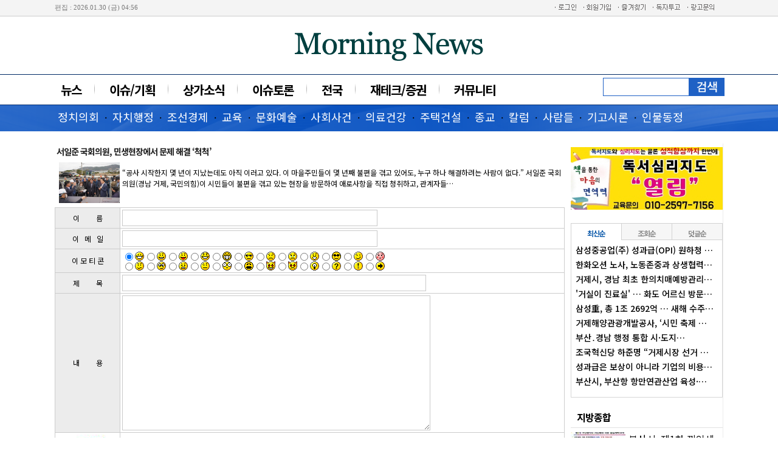

--- FILE ---
content_type: text/html
request_url: http://morningnews.co.kr/comment.php3?no=83497
body_size: 22577
content:
<!DOCTYPE html PUBLIC "-//W3C//DTD XHTML 1.0 Transitional//EN" "http://www.w3.org/TR/xhtml1/DTD/xhtml1-transitional.dtd">
<html xmlns="http://www.w3.org/1999/xhtml" lang="ko" xml:lang="ko">
<HTML>
<HEAD>
<TITLE>모닝뉴스</TITLE>
<meta http-equiv="Content-Type" content="text/html; charset=euc-kr">
<meta name="description" content="경남 종합 인터넷 신문, 거제, 고성, 통영, 밀양 뉴스, 정치 기사, 모바일 최적화 서비스 제공." />
<script src="https://ajax.googleapis.com/ajax/libs/jquery/2.1.3/jquery.min.js"></script>
<meta name="viewport" content="width=1120">
<link rel="stylesheet" href="/include/news.css?v=2" type="text/css">
<script language="JavaScript" src="/include/news.js?=n=1"></script>


<link href="//maxcdn.bootstrapcdn.com/font-awesome/4.1.0/css/font-awesome.min.css" rel="stylesheet" />
<script src="/jquery/jquery.bxslider.min.js"></script>
<script type="text/javascript">
var gaJsHost = (("https:" == document.location.protocol) ? "https://ssl." : "http://www.");
document.write(unescape("%3Cscript src='" + gaJsHost + "google-analytics.com/ga.js' type='text/javascript'%3E%3C/script%3E"));
</script>
<script type="text/javascript">
try {
var pageTracker = _gat._getTracker("UA-1389227-4");
pageTracker._trackPageview();
} catch(err) {}</script>



<!-- Global site tag (gtag.js) morningnews - Google Analytics -->
<script async src="https://www.googletagmanager.com/gtag/js?id=UA-139179133-1"></script>
<script>
  window.dataLayer = window.dataLayer || [];
  function gtag(){dataLayer.push(arguments);}
  gtag('js', new Date());

  gtag('config', 'UA-139179133-1');
</script>





<meta name="description" content="경남 종합 인터넷 신문, 거제, 고성, 통영, 밀양 뉴스, 정치 기사, 모바일 최적화 서비스 제공." />
<meta property="og:type" content="website">
<meta property="og:title" content="모닝뉴스">
<meta property="og:description" content="경남 종합 인터넷 신문, 거제, 고성, 통영, 밀양 뉴스, 정치 기사, 모바일 최적화 서비스 제공.">
<meta property="og:image" content="http://www.morningnews.co.kr/upimages/logo.gif">
<link rel="canonical" href="http://www.morningnews.co.kr/" />

</HEAD>
<BODY bgColor='#ffffff' leftMargin='0' topMargin='0'><div id='garo_jul'><table width="1100" border="0" cellpadding="0" cellspacing="0" align='center'>
<tr>
<td width="150" class='time'>편집 : 2026.01.30 (금) 04:56</td>
<td align='right' height='26' style='padding-right:10px'><table border='0' cellspacing='0' cellpadding='0'><tr>
	<td><a href='/member/main_login_form.html' target='_top'><img src='/homeimg/bt_login.gif' border='0'></a></td>
	<td><a href='/member/' target='_top'><img src='/homeimg/bt_member.gif' border='0'></a></td>
	<td><a href='javascript:favor()'><img src='/homeimg/bt_favor.gif' border='0'></a></td>
	<td><a href='/form/' target='_top'><img src='/homeimg/jebo.gif' border='0'></a></td>
	<td><a href='/form/ad.php3' target='_top'><img src='/homeimg/ad_bt.gif' border='0'></a></td>
	</tr></table></td></tr>
</table>
</div>


<table width="1100" height='80'  border="0" cellspacing="0" cellpadding="0" align='center'>
  <tr>
	<td width='330'></td>
    <td width='330' align='center'><a href='/'><img src='/upimage/nlogo.gif' border='0'></a></td>


    <td align='right' width='330'></td>
  </tr>
</table>


<div id='topmenu_bg'>
<div id='topmenu'>
<ul class='topmenu'>
	<li><a href="/main.html" onFocus='this.blur()' onMouseOver="tmenu(0)">뉴스</a></li>
	<li class='topmenu_gubun'></li>
	<li><a href="/section.html?section=29" onFocus='this.blur()' onMouseOver="tmenu(1)">이슈/기획</a></li>
	<li class='topmenu_gubun'></li>
	<li><a href="/link/" onFocus='this.blur()' onMouseOver="tmenu(2)">상가소식</a></li>
	<li class='topmenu_gubun'></li>
	<li><a href="/issue/" onFocus='this.blur()' onMouseOver="tmenu(3)">이슈토론</a></li>
	<li class='topmenu_gubun'></li>
	<li><a href="/section.html?section=35" onFocus='this.blur()' onMouseOver="tmenu(4)">전국</a></li>
	<li class='topmenu_gubun'></li>
	<li><a href="/section.html?section=36" onFocus='this.blur()' onMouseOver="tmenu(5)">재테크/증권</a></li>
	<li class='topmenu_gubun'></li>
	<li><a href="javascript:alert('선거기간중 게시판운영을 중지합니다')" onFocus='this.blur()' onMouseOver="tmenu(6)">커뮤니티</a></li>
</ul>


<ul class='search'><form method="get" action="/results.php" name='searchform' style='margin:0;'>
<table cellpadding='0' cellspacing='1' border='0' bgcolor='#1f61c5'><tr><td bgcolor='#FFFFFF'><input type="text" name="searchword" size="18" class='sbox'><td><td><input type='image' src="/img/search.png" align='absmiddle' border='0'></td></tr></table></form></ul>

</div>
</div>



<div id='submenu'>
<ul id='smenu' style='display:;padding-left:0'><a href='/section.html?section=2' class=smenu>정치의회</a> &middot;
<a href='/section.html?section=3' class=smenu>자치행정</a> &middot;
<a href='/section.html?section=4' class=smenu>조선경제</a> &middot;
<a href='/section.html?section=5' class=smenu>교육</a> &middot;
<a href='/section.html?section=6' class=smenu>문화예술</a> &middot;
<a href='/section.html?section=7' class=smenu>사회사건</a> &middot;
<a href='/section.html?section=10' class=smenu>의료건강</a> &middot;
<a href='/section.html?section=11' class=smenu>주택건설</a> &middot;
<a href='/section.html?section=9' class=smenu>종교</a> &middot;
<a href='/section.html?section=16' class=smenu>칼럼</a> &middot;
<a href='/section.html?section=8' class=smenu>사람들</a> &middot;
<a href='/section.html?section=18' class=smenu>기고시론</a> &middot;
<a href='/section.html?section=24' class=smenu>인물동정</a></ul>
<ul id='smenu' style='display:none;padding-left:20px'><a href='/section.html?section=13' class=smenu>우리동네</a> &middot;
<a href='/section.html?section=14' class=smenu>길따라칠백리</a> &middot;
<a href='/section.html?section=19' class=smenu>일상에서</a> &middot;
<a href='/section.html?section=20' class=smenu>역사되짚기</a> &middot;
<a href='/section.html?section=23' class=smenu>여행</a> &middot;
<a href='/section.html?section=26' class=smenu>핫이슈</a> &middot;
<a href='/section.html?section=27' class=smenu>맛있는집</a> &middot;
<a href='/section.html?section=28' class=smenu>공중전화</a> &middot;
<a href='/section.html?section=31' class=smenu>게임</a> &middot;
<a href='/section.html?section=32' class=smenu>영화</a></ul>
<ul id='smenu' style='display:none;padding-left:220px'><a href='/link/infor/company_add.php' class=smenu>업체등록 신청</a></ul>
<ul id='smenu' style='display:none;padding-left:0'></ul>
<ul id='smenu' style='display:none;padding-left:0'></ul>
<ul id='smenu' style='display:none;padding-left:0'></ul>
<ul id='smenu' style='display:none;padding-left:0'></ul>
</div>



<table width="1100" border="0" cellspacing="0" cellpadding="0" align='center'>
<tr>
<td valign="top"><table width=100%><tr><td><a href='read.php3?no=83497&section=2' class=subtitle>서일준 국회의원, 민생현장에서 문제 해결 ‘척척’</a></td></tr><tr><td><table cellpadding=2 align=left><tr><td><a href='read.php3?no=83497&read_temp=20230320&section=2'><img src=./upimage/gisaimg/202303/20g83497.jpg width=100 border=0></a></td></tr></table><p style='margin-top:3'><font class=list>“공사 시작한지 몇 년이 지났는데도 아직 이러고 있다. 이 마을주민들이 몇 년째 불편을 겪고 있어도, 누구 하나 해결하려는 사람이 없다.”

서일준 국회의원(경남 거제, 국민의힘)이 시민들이 불편을 겪고 있는 현장을 방문하여 애로사항을 직접 청취하고, 관계자들…</font></td></tr></table>
<form method="post" action="cinsert.php3"  name="comm" onsubmit='return check_comment();'>
	<input type='hidden' name='section' value='2'>
	<input type='hidden' name='read_temp' value='20230320'>
	<input type='hidden' name='user_ip' value='18.226.4.153'>
  <table width=100% border=0 cellspacing=1 cellpadding="3" bgcolor="#cccccc">
    <tr> 
      <td width=100 bgcolor="#ececec" align="center">이&nbsp;&nbsp;&nbsp;&nbsp;&nbsp;&nbsp;&nbsp;&nbsp;&nbsp;름</td>
      <td bgcolor="#FFFFFF"><input type=text name='member_name' size=50 value=''  class=input></td>
    </tr>
    <tr> 
      <td bgcolor="#ececec" align="center">이&nbsp;&nbsp;&nbsp;메&nbsp;&nbsp;&nbsp;일</td>
      <td bgcolor="#FFFFFF"><input type=text name='member_email' size=50  value='' class=input> </td>
    </tr>
    <tr> 
      <td bgcolor="#ececec" align="center">이 모 티 콘</td>
      <td bgcolor="#FFFFFF"> 
	<input type='radio' name='icon' value='1' checked><img src=./imoticon/imo1.gif><input type='radio' name='icon' value='2'><img src=./imoticon/imo2.gif><input type='radio' name='icon' value='3'><img src=./imoticon/imo3.gif><input type='radio' name='icon' value='4'><img src=./imoticon/imo4.gif><input type='radio' name='icon' value='5'><img src=./imoticon/imo5.gif><input type='radio' name='icon' value='6'><img src=./imoticon/imo6.gif><input type='radio' name='icon' value='7'><img src=./imoticon/imo7.gif><input type='radio' name='icon' value='8'><img src=./imoticon/imo8.gif><input type='radio' name='icon' value='9'><img src=./imoticon/imo9.gif><input type='radio' name='icon' value='10'><img src=./imoticon/imo10.gif><input type='radio' name='icon' value='11'><img src=./imoticon/imo11.gif><input type='radio' name='icon' value='12'><img src=./imoticon/imo12.gif><br><input type='radio' name='icon' value='13'><img src=./imoticon/imo13.gif><input type='radio' name='icon' value='14'><img src=./imoticon/imo14.gif><input type='radio' name='icon' value='15'><img src=./imoticon/imo15.gif><input type='radio' name='icon' value='16'><img src=./imoticon/imo16.gif><input type='radio' name='icon' value='17'><img src=./imoticon/imo17.gif><input type='radio' name='icon' value='18'><img src=./imoticon/imo18.gif><input type='radio' name='icon' value='19'><img src=./imoticon/imo19.gif><input type='radio' name='icon' value='20'><img src=./imoticon/imo20.gif><input type='radio' name='icon' value='21'><img src=./imoticon/imo21.gif><input type='radio' name='icon' value='22'><img src=./imoticon/imo22.gif><input type='radio' name='icon' value='23'><img src=./imoticon/imo23.gif><input type='radio' name='icon' value='24'><img src=./imoticon/imo24.gif></td>
    </tr>
    <tr> 
      <td align=center bgcolor="#ececec">제&nbsp;&nbsp;&nbsp;&nbsp;&nbsp;&nbsp;&nbsp;&nbsp;&nbsp;목</td>
      <td bgcolor="#FFFFFF"><input type=text name="subject" maxlength=256 size=60 class=input></td>
    </tr>
    <tr>
      <td bgcolor="#ececec" align="center">내&nbsp;&nbsp;&nbsp;&nbsp;&nbsp;&nbsp;&nbsp;&nbsp;&nbsp;용</td>
      <td bgcolor="#FFFFFF"><textarea name=comment cols=60 rows=14 wrap="VIRTUAL" class=input></textarea></td>
    </tr>
<tr bgcolor="#FFFFFF"><td align='center'><img src="/spam/img.php"></td>
<td><input type="text" name="auth_name" class='input'> 스팸글 자동등록을 막기위해 왼쪽의 글자를 입력해 주세요.</td></tr>
    <tr align="center"> 
      <td colspan="2" height=40 bgcolor="#FFFFFF"> 
        <input type="hidden" name="no" value="83497">
        <input type=submit name=Submit value=' 입력완료 '>
        <input type=reset name=Reset value=' 다시쓰기 '>
        <input type=button name=button value=" 돌아가기 " onClick="javascript:history.go(-1)">
      </td>
    </tr>
  </table>
</form>

</td>
<td width=10></td>
<td width='220' valign="top" align='center' style='padding:10 5 10 5'><table width=100% cellpadding=0 cellspacing=0 border=0>
<tr><td height='6'></td></tr><tr><td align='center'><img src=/banner/0719135017.jpg width=250 height=103 border=0></td></tr><tr><td height='6'></td></tr></table><script>
function mcTab(f,s,c) {
	var tab_cnt = c;
	for(var kk=1; kk<=tab_cnt;kk++) {
		if(kk == s) {
			document.getElementById('tviews' + kk).style.display = '';
			document.getElementById(f + '' + kk).style.backgroundImage = 'url(/homeimg/tab_20_on.gif)';
			document.getElementById(f + '' + kk).className = 'tab_on';
		} else {
			document.getElementById('tviews' + kk).style.display = 'none';
			document.getElementById(f + '' + kk).style.backgroundImage = 'url(/homeimg/tab_20_off.gif)';
			document.getElementById(f+ '' + kk).className = 'tab_off';
		}
	}
}
</script>

<table width="250" height="28" border="0" cellpadding="0" cellspacing="0" style='margin-top:16px'>
<tr>
<td width='1'><img src='/homeimg/tab_jul.gif'></td>
<td width="82" align="center" id="tview1" style="padding:5px 0 0 0; cursor:pointer;" onmouseover="mcTab('tview','1','3');"  class="subtitle">최신순</td>
<td width='1'><img src='/homeimg/tab_jul.gif'></td>
<td width="82" align="center" id="tview2" style="padding:5px 0 0 0; cursor:pointer;" onmouseover="mcTab('tview','2','3');"  class="subtitle">조회순</td>
<td width='1'><img src='/homeimg/tab_jul.gif'></td>
<td width="82" align="center" id="tview3" style="padding:5px 0 0 0; cursor:pointer;" onmouseover="mcTab('tview','3','3');" class="subtitle">덧글순</td>
<td width='1'><img src='/homeimg/tab_jul.gif'></td>
</tr>
</table>

<table width="250" height='250' border="0" cellpadding="0" cellspacing="0">
<tr><td style="padding:4px" class="blueb" valign='top'>
<div id="tviews1" style="display:none;height:250px">
<table width=98% cellpadding=0 cellspacing=0 border=0 align='center'><tr><td height='24'> <a href='/read.php3?aid=176967845487072004' class=menu>삼성중공업(주) 성과급(OPI) 원하청 …</a></td></tr><tr><td height='24'> <a href='/read.php3?aid=176967716887071004' class=menu>한화오션 노사, 노동존중과 상생협력…</a></td></tr><tr><td height='24'> <a href='/read.php3?aid=176965118187070003' class=menu>거제시, 경남 최초 한의치매예방관리…</a></td></tr><tr><td height='24'> <a href='/read.php3?aid=176965101587069010' class=menu>'거실이 진료실' … 화도 어르신 방문…</a></td></tr><tr><td height='24'> <a href='/read.php3?aid=176956924787068004' class=menu> 삼성重, 총 1조 2692억 … 새해 수주…</a></td></tr><tr><td height='24'> <a href='/read.php3?aid=176956864987067003' class=menu>거제해양관광개발공사, ‘시민 축제 …</a></td></tr><tr><td height='24'> <a href='/read.php3?aid=176956579487066002' class=menu>부산&#8228;경남 행정 통합 시·도지…</a></td></tr><tr><td height='24'> <a href='/read.php3?aid=176956056187065001' class=menu>조국혁신당 하준명 “거제시장 선거 …</a></td></tr><tr><td height='24'> <a href='/read.php3?aid=176956035287064018' class=menu>성과급은 보상이 아니라 기업의 비용…</a></td></tr><tr><td height='24'> <a href='/read.php3?aid=176956006287063012' class=menu>부산시, 부산항 항만연관산업 육성·…</a></td></tr></table></div>
<div id="tviews2" style="display:none;height:250px">
<table width=98% cellpadding=0 cellspacing=0 border=0 align='center'><tr><td height='24'> <a href='/read.php3?aid=176933373887057008' class=menu>원종태 시인 제12회 경남작가상 수상</a></td></tr><tr><td height='24'> <a href='/read.php3?aid=176956579487066002' class=menu>부산&#8228;경남 행정 통합 시·도지…</a></td></tr><tr><td height='24'> <a href='/read.php3?aid=176933337087055012' class=menu>거제시, 겨울철 노로바이러스 발생에…</a></td></tr><tr><td height='24'> <a href='/read.php3?aid=176940696487059002' class=menu> 경남선관위, 전국동시지방선거 선거…</a></td></tr><tr><td height='24'> <a href='/read.php3?aid=176933362887056005' class=menu>거제대-충남대, 미래 국방·조선·AI…</a></td></tr><tr><td height='24'> <a href='/read.php3?aid=176933284387054008' class=menu>깨끗한 바다 만들기 해경이 인정 … …</a></td></tr><tr><td height='24'> <a href='/read.php3?aid=176938941587058003' class=menu>유자부터 AI까지 …‘돈되는 농업’입…</a></td></tr><tr><td height='24'> <a href='/read.php3?aid=176956924787068004' class=menu> 삼성重, 총 1조 2692억 … 새해 수주…</a></td></tr><tr><td height='24'> <a href='/read.php3?aid=176947727087060013' class=menu>거제시 팔씨름협회 창립기념식 개최</a></td></tr><tr><td height='24'> <a href='/read.php3?aid=176956864987067003' class=menu>거제해양관광개발공사, ‘시민 축제 …</a></td></tr></table></div>
<div id="tviews3" style="display:none;height:250px">

<table width=98% cellpadding=3 cellspacing=0><tr><td height='24'> <a href='/article.php?aid=176413049986869018' class='menu'>aktdl rk sja</a></td></tr><tr><td height='24'> <a href='/article.php?aid=175584443986456003' class='menu'>사진 찍힌 분들이 누구인지 확인…</a></td></tr><tr><td height='24'> <a href='/article.php?aid=175022997386152007' class='menu'>언론의 정치적 중립</a></td></tr><tr><td height='24'> <a href='/article.php?aid=175022678686151018' class='menu'>시민단체역할 제대로 알기</a></td></tr><tr><td height='24'> <a href='/article.php?aid=174824980286051016' class='menu'>공직선거법위반</a></td></tr><tr><td height='24'> <a href='/article.php?aid=174809089286044002' class='menu'>이걸 기사라고</a></td></tr><tr><td height='24'> <a href='/article.php?aid=173574085785510008' class='menu'>위생관리</a></td></tr><tr><td height='24'> <a href='/article.php?aid=173016442885247008' class='menu'>Ebts 장애인 알까기 대회</a></td></tr><tr><td height='24'> <a href='/article.php?aid=173016442885247008' class='menu'>이비티에스 장애인 알까기대회</a></td></tr><tr><td height='24'> <a href='/article.php?aid=173016442885247008' class='menu'>Ebts와 장애인알까기대회</a></td></tr></table></div>
</td></tr></table>

<script type="text/javascript">
// 주요 기사 탭
mcTab('tview','1','3')
</script>


<div class='rttl'><a href="/section.html?sectiuon=35" class="ttl_black borderb">지방종합</a></div>
<div id='ttl'><a href='/article.php?aid=176041184886644035'><img src='/upimage/thumb/t86644.jpg'  style='float:left;margin:0 5px 0 0'></a><a href='/article.php?aid=176041184886644035' class='dan4ttl'>부산시, 제1차 끼인세대 지원 종…</a><p style='margin-top:3px'><a href='/article.php?aid=176041184886644035' class='summary'>[모닝뉴스] 부산시(시장 박형준)는 부산에 …</a></div><div id='ttl'><a href='/article.php?aid=175688539086505035'><img src='/upimage/thumb/t86505.jpg'  style='float:left;margin:0 5px 0 0'></a><a href='/article.php?aid=175688539086505035' class='dan4ttl'>고성군, ‘농경문화 소득화 모델…</a><p style='margin-top:3px'><a href='/article.php?aid=175688539086505035' class='summary'>[모닝뉴스] 경남 고성군(이상근 군수)은 농…</a></div><div class='rttl'><a href="/section.html?sectiuon=2" class="ttl_black borderb">정치</a></div>
<div id='ttl'><a href='/article.php?aid=176956579487066002' class='dan4ttl'>부산&#8228;경남 행정 통합 시·…</a><p style='margin-top:3px'><a href='/article.php?aid=176956579487066002' class='summary'>박형준 부산시장과 박완수 경남지사가 28일…</a></div><div id='ttl'><a href='/article.php?aid=176940696487059002'><img src='/upimage/thumb/t87059.jpg'  style='float:left;margin:0 5px 0 0'></a><a href='/article.php?aid=176940696487059002' class='dan4ttl'> 경남선관위, 전국동시지방선거 …</a><p style='margin-top:3px'><a href='/article.php?aid=176940696487059002' class='summary'>경남도선관위는 6월 3일 실시하는 제9회 전…</a></div><div class='rttl'><a href="/section.html?sectiuon=3" class="ttl_black borderb">자치행정</a></div>
<div id='ttl'><a href='/article.php?aid=176965118187070003'><img src='/upimage/thumb/t87070.jpg'  style='float:left;margin:0 5px 0 0'></a><a href='/article.php?aid=176965118187070003' class='dan4ttl'>거제시, 경남 최초 한의치매예방…</a><p style='margin-top:3px'><a href='/article.php?aid=176965118187070003' class='summary'>거제시치매안심센터(센터장 김영실)는 1월 …</a></div><div id='ttl'><a href='/article.php?aid=176956864987067003'><img src='/upimage/thumb/t87067.jpg'  style='float:left;margin:0 5px 0 0'></a><a href='/article.php?aid=176956864987067003' class='dan4ttl'>거제해양관광개발공사, ‘시민 축…</a><p style='margin-top:3px'><a href='/article.php?aid=176956864987067003' class='summary'>“무대 밖에서 바라본 시민의 시선이 거제 …</a></div><div class='rttl'><a href="/section.html?sectiuon=11" class="ttl_black borderb">주택건설</a></div>
<div id='ttl'><a href='/article.php?aid=176880736987042011' class='dan4ttl'>거제시, 재산세 납부 건축물 급수…</a><p style='margin-top:3px'><a href='/article.php?aid=176880736987042011' class='summary'>거제시가 무허가 건축물이라 하더라도 재산…</a></div><div id='ttl'><a href='/article.php?aid=176683304186978011'><img src='/upimage/thumb/t86978.jpg'  style='float:left;margin:0 5px 0 0'></a><a href='/article.php?aid=176683304186978011' class='dan4ttl'>거제 랜드마크 시민대공원 공공디…</a><p style='margin-top:3px'><a href='/article.php?aid=176683304186978011' class='summary'>거제시는 ‘독봉산·고현천 거제 랜드마크 …</a></div><table width=100% cellpadding=0 cellspacing=0 border=0>
<tr><td align='center'><a href= '#' onClick="window.open('/design_php/pop_banner.php?n=0320220625.jpg','new','scrollbars=no,status=no,toolbar=no,resizable=0,location=no,menu=no,width=250,height=270');return false"><img src=/banner/0320220712.jpg width=250 height=250 border=0></a></td></tr></table></td>
<td width=1 bgcolor='#ECECEC'></td>
</tr>
</table>
<div id='footer_menu'>회사소개 | 광고안내 | 기사제보 | 추천사이트 | 사이트맵 | 관리자에게 | <a href="/link/superadmin" target="_blank">yes거제 관리자 </a> | <a href='/member/privacy.html' onfocus="this.blur()">개인정보취급방침</a> | <a href='/member/child.php' onfocus="this.blur()">청소년보호정책</a></div>
<div id='footer_wrap'>
<div id='footer'>
<div id='flogo'><img src=/upimage/flogo.gif border=0></div>
<div id='copyright'>
<li>본 사이트의 게재된 모든 기사의 판권은 본사가 보유하며, 발행인의 사전허가 없이는 기사와 사진의 무단 전재복사를 금지합니다.</li>
<li>(명칭)인터넷신문&nbsp;&nbsp;&nbsp;(등록번호) 경남 아 004호&nbsp;&nbsp;&nbsp;(등록연월일) 2005.9.23.&nbsp;&nbsp;&nbsp;(제호) 모닝뉴스&nbsp;&nbsp;&nbsp;(발행인.편집인) 오정미&nbsp;&nbsp;&nbsp;(전화번호)055-635-5971</li>
<li>(발행소) 경남 거제시 거제중앙로 15길 4 3층&nbsp;&nbsp;&nbsp;(발행연월일) 2005.9.23.&nbsp;&nbsp;&nbsp;(청소년보호책임자) 오정미</li>
<li>서울사무소 : [137-903] 서울시 서초구 나루터로 70 109호 | 대표전화 : 02-3443-0491</li>
<li>모닝뉴스는 신문법 시행이전인 2004.1.1.일부터 독립언론으로 운영을 시작한 회사입니다.</li>
<li>2004 - 2026 <b> 인터넷 모닝뉴스</b>. all rights reserved. Contact <A href='mailto:webmaster@morningnews.co.kr'>webmaster@morningnews.co.kr</a> for more information </li>

</div>
</div>
</div>





<div id='gotop' class='radius'><i class="fa fa-chevron-up" aria-hidden="true"></i></div>

<div id='wrap'>
<!--윙배너-->
<div id='left_ad'></div>
<!-- //윙배너 -->

<!--윙배너-->
<div id='right_ad'>
</div>

<div id='right_ad_scroll' style='position:absolute;left:1000px;top:830px;display:display;'></div>
</div>

<script>
$(window).scroll(function(){
var scrollTop = $(document).scrollTop();
if (scrollTop < 820) scrollTop = 820;

$("#right_ad_scroll").stop();
$("#right_ad_scroll").animate( { "top" : scrollTop });
});
</script>
</td></tr></table>
<!-- 실행시간 : 1769716579.5743 -->


--- FILE ---
content_type: application/javascript
request_url: http://morningnews.co.kr/include/news.js?=n=1
body_size: 9936
content:
function check_login() {
	var check_log=document.loginform;
	if (!check_log.memberid.value) {
		alert ('회원 아이디를 입력해 주세요');
		check_log.memberid.focus();
		return false;
		}
		
	if (!check_log.passwd.value) {
	alert ('비밀번호를 입력해 주세요');
	check_log.passwd.focus();
	return false;
	}	
}

function OpenAnotherWin(szhref){
	AnotherWin = window.open(szhref,"AnotherWin", 
	"toolbar=no,location=no,directories=no,status=no,menubar=no,scrollbars=no,resizable=yes,width=370,height=330");
}

function favor() {
	window.external.AddFavorite('http://www.morningnews.or.kr','모닝뉴스')
}

function MM_swapImgRestore() { //v3.0
  var i,x,a=document.MM_sr; for(i=0;a&&i<a.length&&(x=a[i])&&x.oSrc;i++) x.src=x.oSrc;
}

function MM_preloadImages() { //v3.0
  var d=document; if(d.images){ if(!d.MM_p) d.MM_p=new Array();
    var i,j=d.MM_p.length,a=MM_preloadImages.arguments; for(i=0; i<a.length; i++)
    if (a[i].indexOf("#")!=0){ d.MM_p[j]=new Image; d.MM_p[j++].src=a[i];}}
}

function MM_findObj(n, d) { //v4.0
  var p,i,x;  if(!d) d=document; if((p=n.indexOf("?"))>0&&parent.frames.length) {
    d=parent.frames[n.substring(p+1)].document; n=n.substring(0,p);}
  if(!(x=d[n])&&d.all) x=d.all[n]; for (i=0;!x&&i<d.forms.length;i++) x=d.forms[i][n];
  for(i=0;!x&&d.layers&&i<d.layers.length;i++) x=MM_findObj(n,d.layers[i].document);
  if(!x && document.getElementById) x=document.getElementById(n); return x;
}

function MM_swapImage() { //v3.0
  var i,j=0,x,a=MM_swapImage.arguments; document.MM_sr=new Array; for(i=0;i<(a.length-2);i+=3)
   if ((x=MM_findObj(a[i]))!=null){document.MM_sr[j++]=x; if(!x.oSrc) x.oSrc=x.src; x.src=a[i+2];}
}

function MM_reloadPage(init) {  //reloads the window if Nav4 resized
  if (init==true) with (navigator) {if ((appName=="Netscape")&&(parseInt(appVersion)==4)) {
    document.MM_pgW=innerWidth; document.MM_pgH=innerHeight; onresize=MM_reloadPage; }}
  else if (innerWidth!=document.MM_pgW || innerHeight!=document.MM_pgH) location.reload();
}
MM_reloadPage(true);


function MM_showHideLayers() { //v3.0
  var i,p,v,obj,args=MM_showHideLayers.arguments;
  for (i=0; i<(args.length-2); i+=3) if ((obj=MM_findObj(args[i]))!=null) { v=args[i+2];
    if (obj.style) { obj=obj.style; v=(v=='show')?'visible':(v='hide')?'hidden':v; }
    obj.visibility=v; }
}

function MM_openBrWindow(theURL,winName,features) { //v2.0
  window.open(theURL,winName,features);
}


function top(str) { 

if(str=="sub1"){ 
topsub1.style.display="" 
topsub2.style.display="none" 
topsub3.style.display="none" 
topsub4.style.display="none" 
topsub5.style.display="none" 
topsub6.style.display="none" 
}

if(str=="sub2"){ 
topsub1.style.display="none" 
topsub2.style.display="" 
topsub3.style.display="none" 
topsub4.style.display="none" 
topsub5.style.display="none" 
topsub6.style.display="none" 
}

if(str=="sub3"){ 
topsub1.style.display="none" 
topsub2.style.display="none" 
topsub3.style.display="" 
topsub4.style.display="none" 
topsub5.style.display="none" 
topsub6.style.display="none" 
}

if(str=="sub4"){ 
topsub1.style.display="none" 
topsub2.style.display="none" 
topsub3.style.display="none" 
topsub4.style.display="" 
topsub5.style.display="none" 
topsub6.style.display="none" 
}
if(str=="sub5"){ 
topsub1.style.display="none" 
topsub2.style.display="none" 
topsub3.style.display="none" 
topsub4.style.display="none" 
topsub5.style.display="" 
topsub6.style.display="none" 
}
if(str=="sub6"){ 
topsub1.style.display="none" 
topsub2.style.display="none" 
topsub3.style.display="none" 
topsub4.style.display="none" 
topsub5.style.display="none" 
topsub6.style.display="" 
}
}



function change(str) {

if(str=="sub1"){ 
tv.style.display="none" 
dica.style.display="" 
}

if(str=="sub2"){ 
tv.style.display="" 
dica.style.display="none" 
}

}


function makewin(ref) {
	var window_left = (screen.width-100)/2;
	var window_top = (screen.height-130)/2;   
	window.open(ref,"makewin",'width=100,height=100,status=no,top=' + window_top + ',left=' + window_left + '');
}

function man(str) {

if(str=="sub1"){ 
tv.style.display="none" 
dica.style.display="" 
}

if(str=="sub2"){ 
tv.style.display="" 
dica.style.display="none" 
}

}

function fun(str) {

if(str=="f1"){ 
fun1.style.display="" 
fun11.style.display="" 
fun2.style.display="none" 
fun22.style.display="none" 
}

if(str=="f2"){ 
fun1.style.display="none" 
fun11.style.display="none" 
fun2.style.display="" 
fun22.style.display="" 
}

}

var Toggle =1;
function DWtop(chk) 
{  
  Toggle = 0;  
  switch(chk) {
        case 1:
          pf.stop();
          break;
        case 2:
          pf.stop();
          break;
  }    
}

function DWstart(chk)  
{  
  Toggle = 1;  
  switch(chk) {
        case 1:
          pf.start();
          break;
        case 2:
          pf.start();
          break;
  }    
}
function check_comment1() {
	var check_comm=document.comm;
	if (!check_comm.member_name.value) {
		alert ('이름을 입력해 주세요');
		check_comm.member_name.focus();
		return false;
	}

	if (!check_comm.subject.value) {
		alert ('제목을 입력해 주세요');
		check_comm.subject.focus();
		return false;
	}

	if (!check_comm.comment.value) {
		alert ('내용을 입력해 주세요');
		check_comm.comment.focus();
		return false;
	}

}

function check_comment() {
	var check_comm=document.comm;
	if (!check_comm.member_name.value) {
		alert ('이름을 입력해 주세요');
		check_comm.member_name.focus();
		return false;
	}

	if (!check_comm.subject.value) {
		alert ('제목을 입력해 주세요');
		check_comm.subject.focus();
		return false;
	}

	if (!check_comm.comment.value) {
		alert ('내용을 입력해 주세요');
		check_comm.comment.focus();
		return false;
	}
	if (!check_comm.auth_name.value) {
		alert ('스팸방지 숫자를 입력해 주세요');
		check_comm.auth_name.focus();
		return false;
	}
}

function Change_Tab(f,s,c,w) {
	var tab_cnt = c;
	for(var i=1; i<=tab_cnt; i++) {
		if(i == s) {
			document.getElementById('LAY_' + f + '_' + i).style.display = 'table-row';
			document.getElementById('TAB_' + f + '_' + i).style.backgroundImage = 'url(/homeimg/tab_' + w + '_on.gif)';
			document.getElementById('TAB_' + f + '_' + i).className = 'tab_on';
		} else {
			document.getElementById('LAY_' + f + '_' + i).style.display = 'none';
			document.getElementById('TAB_' + f + '_' + i).style.backgroundImage = 'url(/homeimg/tab_' + w + '_off.gif)';
			document.getElementById('TAB_' + f + '_' + i).className = 'tab_off';
		}
	}
}

function go_home() {
	window.open("/go.php","makead","width=10,height=10,status=no,top=1000000,left=100000");
}

function ViewDiv(vnum,divname,cnt ) {
	var i,n,o;
	n = cnt;

	for(i = 1; i <= n; i++) {
		o = document.getElementById(divname + i);
		if(i == vnum) {
			o.style.display = '';
		} else {
			o.style.display = 'none';
		}
	}
}

//---------------------------------------------------------------------------------------------------
// className display 변경
//---------------------------------------------------------------------------------------------------
function ViewClassname(vnum,divname,cnt,sclass ) {
	var i,n,o;
	n = cnt;

	for(i = 1; i <= n; i++) {
		o = document.getElementById(divname + i);
		if(i == vnum) {
			o.className = sclass;
		} else {
			o.className = 'none';
		}
	}
}

function mmorning() {
	var window_left = (screen.width-400)/2;
	var window_top = (screen.height-400)/2;   
	window.open("/design/mmoring.html","makewin",'width=400,height=400,status=no,top=' + window_top + ',left=' + window_left + '');
}

function cTab(f,s,c) {
	var tab_cnt = c;
	for(var i=1; i<=tab_cnt; i++) {
		if(i == s) {
			document.getElementById('LAY_' + f + '' + i).style.display = 'block';
			document.getElementById('TAB_' + f + '' + i).style.backgroundImage = 'url(/img/tab_on.gif)';
			document.getElementById('TAB_' + f + '' + i).className = 'tab_on';
		} else {
			document.getElementById('LAY_' + f + '' + i).style.display = 'none';
			document.getElementById('TAB_' + f + '' + i).style.backgroundImage = 'url(/img/tab_off.gif)';
			document.getElementById('TAB_' + f + '' + i).className = 'tab_off';
		}
	}
}

if (document.all) {
	layerview='document.all'
	styleview='.style.'
} else if (document.layers) {
	layerview='document.layers'
	styleview='.'
}

function tmenu_view() {
	document.getElementById('localv').style.display = "block";
}

function tmenu_close() {
	var aform = document.getElementById('localv');
	aform.style.display='none';
}

function chglayer(ln,n){
	for(var i = 1; i <=2; i++) {
		if ( n == i ) {
			document.getElementById(ln+i).style.display = "block";
		}else{
			document.getElementById(ln+i).style.display = "none";
		}
	}
}

function Maintop(id) {
	img = document.all('top_img');
	var obj = document.all('info');
	var len = obj.length;
	var j=1;

	for(i=0; i<len; ++i) {
		if(eval(id)==i) {
			obj[i].style.display='block';
			img[i].src='/nimg/top'+j+'_over.gif';
		} else {
			obj[i].style.display='none';
			img[i].src='/nimg/top'+j+'.gif';
		}
		++j
	}
}

function tmenu(id) {
	var obj = document.all('smenu');
	var len = obj.length;
	var j=1;

	for(i=0; i<len; ++i) {
		if(eval(id)==i) {
			obj[i].style.display='block';
		} else {
			obj[i].style.display='none';
		}
		++j
	}
}




$(document).ready( function() {
	$(window).scroll( function() {

	if ( $( document ).scrollTop() > 132 ) {
		$("#gotop").fadeIn(); 
	}else{
		$("#gotop").fadeOut();
	}

	});

	$("#gotop").click(function(){ 
		$("html, body").animate({scrollTop:0}, "fast(200)"); 
		return false;
	});
});


function addon(t) {
	var old = document.insertform.content;
	old.value = old.value + t;
}